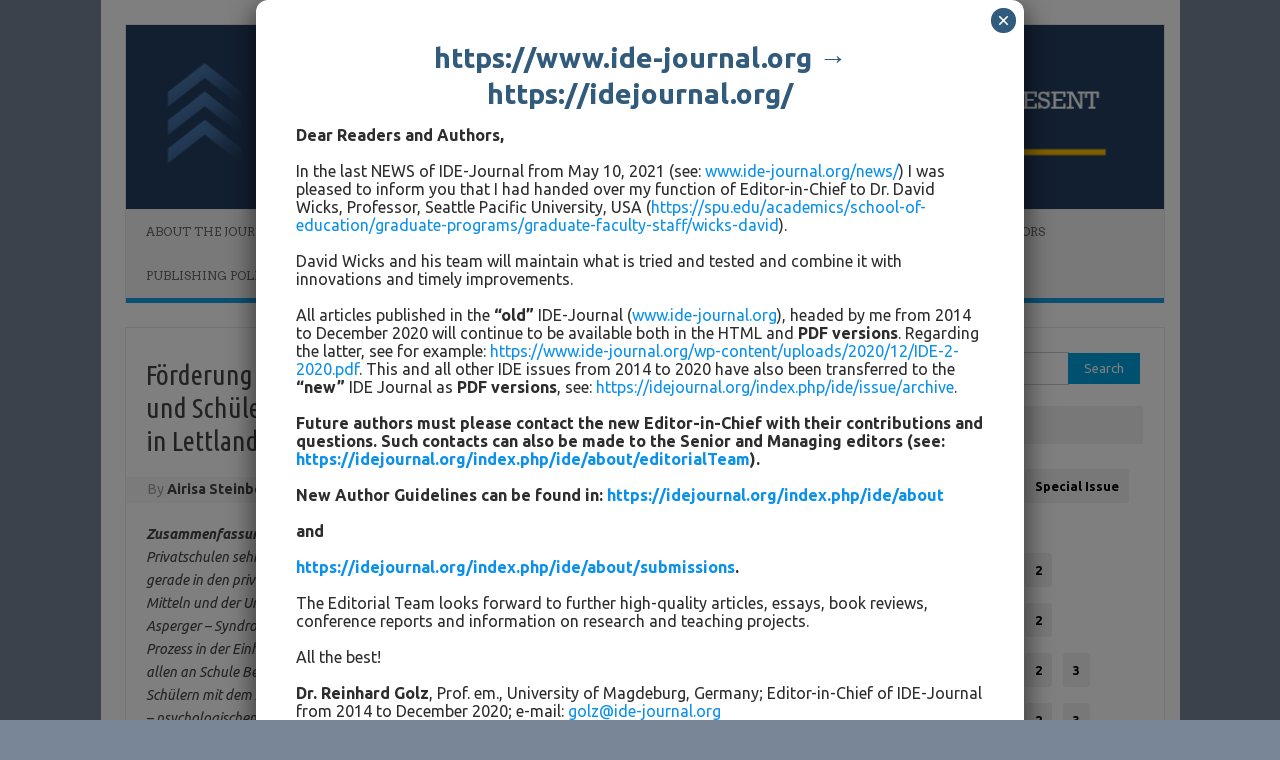

--- FILE ---
content_type: text/html; charset=UTF-8
request_url: https://www.ide-journal.org/article/2017-volume-4-number-1-forderung-der-personlichkeitsentwicklung-von-s%D1%81hulerinnen-und-schulern-mit-autismus-spektrum-storung-an-privatschulen-in-lettland/
body_size: 24069
content:
<!DOCTYPE html>
<!--[if IE 7]>
<html class="ie ie7" lang="en-US">
<![endif]-->
<!--[if IE 8]>
<html class="ie ie8" lang="en-US">
<![endif]-->
<!--[if !(IE 7) | !(IE 8)  ]><!-->
<html lang="en-US">
<!--<![endif]-->
<head>
<meta charset="UTF-8">
<meta name="viewport" content="width=device-width, initial-scale=1">
<link rel="profile" href="http://gmpg.org/xfn/11">
<link rel="pingback" href="https://www.ide-journal.org/xmlrpc.php" />
<!--[if lt IE 9]>
<script src="https://www.ide-journal.org/wp-content/themes/iconic-one/js/html5.js" type="text/javascript"></script>
<![endif]-->
<title>Förderung der Persönlichkeitsentwicklung von Sсhülerinnen und Schülern mit Autismus-Spektrum-Störung an Privatschulen in Lettland &#8211; IDE Journal</title>
<meta name='robots' content='max-image-preview:large' />
<link rel='dns-prefetch' href='//fonts.googleapis.com' />
<link rel="alternate" type="application/rss+xml" title="IDE Journal &raquo; Feed" href="https://www.ide-journal.org/feed/" />
<link rel="alternate" type="application/rss+xml" title="IDE Journal &raquo; Comments Feed" href="https://www.ide-journal.org/comments/feed/" />
<link rel="alternate" type="application/rss+xml" title="IDE Journal &raquo; Förderung der Persönlichkeitsentwicklung von Sсhülerinnen und Schülern mit Autismus-Spektrum-Störung an Privatschulen in Lettland Comments Feed" href="https://www.ide-journal.org/article/2017-volume-4-number-1-forderung-der-personlichkeitsentwicklung-von-s%d1%81hulerinnen-und-schulern-mit-autismus-spektrum-storung-an-privatschulen-in-lettland/feed/" />
<link rel="alternate" title="oEmbed (JSON)" type="application/json+oembed" href="https://www.ide-journal.org/wp-json/oembed/1.0/embed?url=https%3A%2F%2Fwww.ide-journal.org%2Farticle%2F2017-volume-4-number-1-forderung-der-personlichkeitsentwicklung-von-s%25d1%2581hulerinnen-und-schulern-mit-autismus-spektrum-storung-an-privatschulen-in-lettland%2F" />
<link rel="alternate" title="oEmbed (XML)" type="text/xml+oembed" href="https://www.ide-journal.org/wp-json/oembed/1.0/embed?url=https%3A%2F%2Fwww.ide-journal.org%2Farticle%2F2017-volume-4-number-1-forderung-der-personlichkeitsentwicklung-von-s%25d1%2581hulerinnen-und-schulern-mit-autismus-spektrum-storung-an-privatschulen-in-lettland%2F&#038;format=xml" />
<style id='wp-img-auto-sizes-contain-inline-css' type='text/css'>
img:is([sizes=auto i],[sizes^="auto," i]){contain-intrinsic-size:3000px 1500px}
/*# sourceURL=wp-img-auto-sizes-contain-inline-css */
</style>
<style id='wp-emoji-styles-inline-css' type='text/css'>

	img.wp-smiley, img.emoji {
		display: inline !important;
		border: none !important;
		box-shadow: none !important;
		height: 1em !important;
		width: 1em !important;
		margin: 0 0.07em !important;
		vertical-align: -0.1em !important;
		background: none !important;
		padding: 0 !important;
	}
/*# sourceURL=wp-emoji-styles-inline-css */
</style>
<style id='wp-block-library-inline-css' type='text/css'>
:root{--wp-block-synced-color:#7a00df;--wp-block-synced-color--rgb:122,0,223;--wp-bound-block-color:var(--wp-block-synced-color);--wp-editor-canvas-background:#ddd;--wp-admin-theme-color:#007cba;--wp-admin-theme-color--rgb:0,124,186;--wp-admin-theme-color-darker-10:#006ba1;--wp-admin-theme-color-darker-10--rgb:0,107,160.5;--wp-admin-theme-color-darker-20:#005a87;--wp-admin-theme-color-darker-20--rgb:0,90,135;--wp-admin-border-width-focus:2px}@media (min-resolution:192dpi){:root{--wp-admin-border-width-focus:1.5px}}.wp-element-button{cursor:pointer}:root .has-very-light-gray-background-color{background-color:#eee}:root .has-very-dark-gray-background-color{background-color:#313131}:root .has-very-light-gray-color{color:#eee}:root .has-very-dark-gray-color{color:#313131}:root .has-vivid-green-cyan-to-vivid-cyan-blue-gradient-background{background:linear-gradient(135deg,#00d084,#0693e3)}:root .has-purple-crush-gradient-background{background:linear-gradient(135deg,#34e2e4,#4721fb 50%,#ab1dfe)}:root .has-hazy-dawn-gradient-background{background:linear-gradient(135deg,#faaca8,#dad0ec)}:root .has-subdued-olive-gradient-background{background:linear-gradient(135deg,#fafae1,#67a671)}:root .has-atomic-cream-gradient-background{background:linear-gradient(135deg,#fdd79a,#004a59)}:root .has-nightshade-gradient-background{background:linear-gradient(135deg,#330968,#31cdcf)}:root .has-midnight-gradient-background{background:linear-gradient(135deg,#020381,#2874fc)}:root{--wp--preset--font-size--normal:16px;--wp--preset--font-size--huge:42px}.has-regular-font-size{font-size:1em}.has-larger-font-size{font-size:2.625em}.has-normal-font-size{font-size:var(--wp--preset--font-size--normal)}.has-huge-font-size{font-size:var(--wp--preset--font-size--huge)}.has-text-align-center{text-align:center}.has-text-align-left{text-align:left}.has-text-align-right{text-align:right}.has-fit-text{white-space:nowrap!important}#end-resizable-editor-section{display:none}.aligncenter{clear:both}.items-justified-left{justify-content:flex-start}.items-justified-center{justify-content:center}.items-justified-right{justify-content:flex-end}.items-justified-space-between{justify-content:space-between}.screen-reader-text{border:0;clip-path:inset(50%);height:1px;margin:-1px;overflow:hidden;padding:0;position:absolute;width:1px;word-wrap:normal!important}.screen-reader-text:focus{background-color:#ddd;clip-path:none;color:#444;display:block;font-size:1em;height:auto;left:5px;line-height:normal;padding:15px 23px 14px;text-decoration:none;top:5px;width:auto;z-index:100000}html :where(.has-border-color){border-style:solid}html :where([style*=border-top-color]){border-top-style:solid}html :where([style*=border-right-color]){border-right-style:solid}html :where([style*=border-bottom-color]){border-bottom-style:solid}html :where([style*=border-left-color]){border-left-style:solid}html :where([style*=border-width]){border-style:solid}html :where([style*=border-top-width]){border-top-style:solid}html :where([style*=border-right-width]){border-right-style:solid}html :where([style*=border-bottom-width]){border-bottom-style:solid}html :where([style*=border-left-width]){border-left-style:solid}html :where(img[class*=wp-image-]){height:auto;max-width:100%}:where(figure){margin:0 0 1em}html :where(.is-position-sticky){--wp-admin--admin-bar--position-offset:var(--wp-admin--admin-bar--height,0px)}@media screen and (max-width:600px){html :where(.is-position-sticky){--wp-admin--admin-bar--position-offset:0px}}

/*# sourceURL=wp-block-library-inline-css */
</style><style id='global-styles-inline-css' type='text/css'>
:root{--wp--preset--aspect-ratio--square: 1;--wp--preset--aspect-ratio--4-3: 4/3;--wp--preset--aspect-ratio--3-4: 3/4;--wp--preset--aspect-ratio--3-2: 3/2;--wp--preset--aspect-ratio--2-3: 2/3;--wp--preset--aspect-ratio--16-9: 16/9;--wp--preset--aspect-ratio--9-16: 9/16;--wp--preset--color--black: #000000;--wp--preset--color--cyan-bluish-gray: #abb8c3;--wp--preset--color--white: #ffffff;--wp--preset--color--pale-pink: #f78da7;--wp--preset--color--vivid-red: #cf2e2e;--wp--preset--color--luminous-vivid-orange: #ff6900;--wp--preset--color--luminous-vivid-amber: #fcb900;--wp--preset--color--light-green-cyan: #7bdcb5;--wp--preset--color--vivid-green-cyan: #00d084;--wp--preset--color--pale-cyan-blue: #8ed1fc;--wp--preset--color--vivid-cyan-blue: #0693e3;--wp--preset--color--vivid-purple: #9b51e0;--wp--preset--gradient--vivid-cyan-blue-to-vivid-purple: linear-gradient(135deg,rgb(6,147,227) 0%,rgb(155,81,224) 100%);--wp--preset--gradient--light-green-cyan-to-vivid-green-cyan: linear-gradient(135deg,rgb(122,220,180) 0%,rgb(0,208,130) 100%);--wp--preset--gradient--luminous-vivid-amber-to-luminous-vivid-orange: linear-gradient(135deg,rgb(252,185,0) 0%,rgb(255,105,0) 100%);--wp--preset--gradient--luminous-vivid-orange-to-vivid-red: linear-gradient(135deg,rgb(255,105,0) 0%,rgb(207,46,46) 100%);--wp--preset--gradient--very-light-gray-to-cyan-bluish-gray: linear-gradient(135deg,rgb(238,238,238) 0%,rgb(169,184,195) 100%);--wp--preset--gradient--cool-to-warm-spectrum: linear-gradient(135deg,rgb(74,234,220) 0%,rgb(151,120,209) 20%,rgb(207,42,186) 40%,rgb(238,44,130) 60%,rgb(251,105,98) 80%,rgb(254,248,76) 100%);--wp--preset--gradient--blush-light-purple: linear-gradient(135deg,rgb(255,206,236) 0%,rgb(152,150,240) 100%);--wp--preset--gradient--blush-bordeaux: linear-gradient(135deg,rgb(254,205,165) 0%,rgb(254,45,45) 50%,rgb(107,0,62) 100%);--wp--preset--gradient--luminous-dusk: linear-gradient(135deg,rgb(255,203,112) 0%,rgb(199,81,192) 50%,rgb(65,88,208) 100%);--wp--preset--gradient--pale-ocean: linear-gradient(135deg,rgb(255,245,203) 0%,rgb(182,227,212) 50%,rgb(51,167,181) 100%);--wp--preset--gradient--electric-grass: linear-gradient(135deg,rgb(202,248,128) 0%,rgb(113,206,126) 100%);--wp--preset--gradient--midnight: linear-gradient(135deg,rgb(2,3,129) 0%,rgb(40,116,252) 100%);--wp--preset--font-size--small: 13px;--wp--preset--font-size--medium: 20px;--wp--preset--font-size--large: 36px;--wp--preset--font-size--x-large: 42px;--wp--preset--spacing--20: 0.44rem;--wp--preset--spacing--30: 0.67rem;--wp--preset--spacing--40: 1rem;--wp--preset--spacing--50: 1.5rem;--wp--preset--spacing--60: 2.25rem;--wp--preset--spacing--70: 3.38rem;--wp--preset--spacing--80: 5.06rem;--wp--preset--shadow--natural: 6px 6px 9px rgba(0, 0, 0, 0.2);--wp--preset--shadow--deep: 12px 12px 50px rgba(0, 0, 0, 0.4);--wp--preset--shadow--sharp: 6px 6px 0px rgba(0, 0, 0, 0.2);--wp--preset--shadow--outlined: 6px 6px 0px -3px rgb(255, 255, 255), 6px 6px rgb(0, 0, 0);--wp--preset--shadow--crisp: 6px 6px 0px rgb(0, 0, 0);}:where(.is-layout-flex){gap: 0.5em;}:where(.is-layout-grid){gap: 0.5em;}body .is-layout-flex{display: flex;}.is-layout-flex{flex-wrap: wrap;align-items: center;}.is-layout-flex > :is(*, div){margin: 0;}body .is-layout-grid{display: grid;}.is-layout-grid > :is(*, div){margin: 0;}:where(.wp-block-columns.is-layout-flex){gap: 2em;}:where(.wp-block-columns.is-layout-grid){gap: 2em;}:where(.wp-block-post-template.is-layout-flex){gap: 1.25em;}:where(.wp-block-post-template.is-layout-grid){gap: 1.25em;}.has-black-color{color: var(--wp--preset--color--black) !important;}.has-cyan-bluish-gray-color{color: var(--wp--preset--color--cyan-bluish-gray) !important;}.has-white-color{color: var(--wp--preset--color--white) !important;}.has-pale-pink-color{color: var(--wp--preset--color--pale-pink) !important;}.has-vivid-red-color{color: var(--wp--preset--color--vivid-red) !important;}.has-luminous-vivid-orange-color{color: var(--wp--preset--color--luminous-vivid-orange) !important;}.has-luminous-vivid-amber-color{color: var(--wp--preset--color--luminous-vivid-amber) !important;}.has-light-green-cyan-color{color: var(--wp--preset--color--light-green-cyan) !important;}.has-vivid-green-cyan-color{color: var(--wp--preset--color--vivid-green-cyan) !important;}.has-pale-cyan-blue-color{color: var(--wp--preset--color--pale-cyan-blue) !important;}.has-vivid-cyan-blue-color{color: var(--wp--preset--color--vivid-cyan-blue) !important;}.has-vivid-purple-color{color: var(--wp--preset--color--vivid-purple) !important;}.has-black-background-color{background-color: var(--wp--preset--color--black) !important;}.has-cyan-bluish-gray-background-color{background-color: var(--wp--preset--color--cyan-bluish-gray) !important;}.has-white-background-color{background-color: var(--wp--preset--color--white) !important;}.has-pale-pink-background-color{background-color: var(--wp--preset--color--pale-pink) !important;}.has-vivid-red-background-color{background-color: var(--wp--preset--color--vivid-red) !important;}.has-luminous-vivid-orange-background-color{background-color: var(--wp--preset--color--luminous-vivid-orange) !important;}.has-luminous-vivid-amber-background-color{background-color: var(--wp--preset--color--luminous-vivid-amber) !important;}.has-light-green-cyan-background-color{background-color: var(--wp--preset--color--light-green-cyan) !important;}.has-vivid-green-cyan-background-color{background-color: var(--wp--preset--color--vivid-green-cyan) !important;}.has-pale-cyan-blue-background-color{background-color: var(--wp--preset--color--pale-cyan-blue) !important;}.has-vivid-cyan-blue-background-color{background-color: var(--wp--preset--color--vivid-cyan-blue) !important;}.has-vivid-purple-background-color{background-color: var(--wp--preset--color--vivid-purple) !important;}.has-black-border-color{border-color: var(--wp--preset--color--black) !important;}.has-cyan-bluish-gray-border-color{border-color: var(--wp--preset--color--cyan-bluish-gray) !important;}.has-white-border-color{border-color: var(--wp--preset--color--white) !important;}.has-pale-pink-border-color{border-color: var(--wp--preset--color--pale-pink) !important;}.has-vivid-red-border-color{border-color: var(--wp--preset--color--vivid-red) !important;}.has-luminous-vivid-orange-border-color{border-color: var(--wp--preset--color--luminous-vivid-orange) !important;}.has-luminous-vivid-amber-border-color{border-color: var(--wp--preset--color--luminous-vivid-amber) !important;}.has-light-green-cyan-border-color{border-color: var(--wp--preset--color--light-green-cyan) !important;}.has-vivid-green-cyan-border-color{border-color: var(--wp--preset--color--vivid-green-cyan) !important;}.has-pale-cyan-blue-border-color{border-color: var(--wp--preset--color--pale-cyan-blue) !important;}.has-vivid-cyan-blue-border-color{border-color: var(--wp--preset--color--vivid-cyan-blue) !important;}.has-vivid-purple-border-color{border-color: var(--wp--preset--color--vivid-purple) !important;}.has-vivid-cyan-blue-to-vivid-purple-gradient-background{background: var(--wp--preset--gradient--vivid-cyan-blue-to-vivid-purple) !important;}.has-light-green-cyan-to-vivid-green-cyan-gradient-background{background: var(--wp--preset--gradient--light-green-cyan-to-vivid-green-cyan) !important;}.has-luminous-vivid-amber-to-luminous-vivid-orange-gradient-background{background: var(--wp--preset--gradient--luminous-vivid-amber-to-luminous-vivid-orange) !important;}.has-luminous-vivid-orange-to-vivid-red-gradient-background{background: var(--wp--preset--gradient--luminous-vivid-orange-to-vivid-red) !important;}.has-very-light-gray-to-cyan-bluish-gray-gradient-background{background: var(--wp--preset--gradient--very-light-gray-to-cyan-bluish-gray) !important;}.has-cool-to-warm-spectrum-gradient-background{background: var(--wp--preset--gradient--cool-to-warm-spectrum) !important;}.has-blush-light-purple-gradient-background{background: var(--wp--preset--gradient--blush-light-purple) !important;}.has-blush-bordeaux-gradient-background{background: var(--wp--preset--gradient--blush-bordeaux) !important;}.has-luminous-dusk-gradient-background{background: var(--wp--preset--gradient--luminous-dusk) !important;}.has-pale-ocean-gradient-background{background: var(--wp--preset--gradient--pale-ocean) !important;}.has-electric-grass-gradient-background{background: var(--wp--preset--gradient--electric-grass) !important;}.has-midnight-gradient-background{background: var(--wp--preset--gradient--midnight) !important;}.has-small-font-size{font-size: var(--wp--preset--font-size--small) !important;}.has-medium-font-size{font-size: var(--wp--preset--font-size--medium) !important;}.has-large-font-size{font-size: var(--wp--preset--font-size--large) !important;}.has-x-large-font-size{font-size: var(--wp--preset--font-size--x-large) !important;}
/*# sourceURL=global-styles-inline-css */
</style>

<style id='classic-theme-styles-inline-css' type='text/css'>
/*! This file is auto-generated */
.wp-block-button__link{color:#fff;background-color:#32373c;border-radius:9999px;box-shadow:none;text-decoration:none;padding:calc(.667em + 2px) calc(1.333em + 2px);font-size:1.125em}.wp-block-file__button{background:#32373c;color:#fff;text-decoration:none}
/*# sourceURL=/wp-includes/css/classic-themes.min.css */
</style>
<link rel='stylesheet' id='wp-components-css' href='https://www.ide-journal.org/wp-includes/css/dist/components/style.min.css?ver=6.9' type='text/css' media='all' />
<link rel='stylesheet' id='wp-preferences-css' href='https://www.ide-journal.org/wp-includes/css/dist/preferences/style.min.css?ver=6.9' type='text/css' media='all' />
<link rel='stylesheet' id='wp-block-editor-css' href='https://www.ide-journal.org/wp-includes/css/dist/block-editor/style.min.css?ver=6.9' type='text/css' media='all' />
<link rel='stylesheet' id='popup-maker-block-library-style-css' href='https://www.ide-journal.org/wp-content/plugins/popup-maker/dist/packages/block-library-style.css?ver=dbea705cfafe089d65f1' type='text/css' media='all' />
<link rel='stylesheet' id='jquery-issuem-flexslider-css' href='https://www.ide-journal.org/wp-content/plugins/issuem/css/flexslider.css?ver=2.8.1' type='text/css' media='all' />
<link rel='stylesheet' id='themonic-fonts-css' href='https://fonts.googleapis.com/css?family=Ubuntu%3A400%2C700&#038;subset=latin%2Clatin-ext' type='text/css' media='all' />
<link rel='stylesheet' id='themonic-style-css' href='https://www.ide-journal.org/wp-content/themes/iconic-one/style.css?ver=1.7.8' type='text/css' media='all' />
<link rel='stylesheet' id='custom-style-css' href='https://www.ide-journal.org/wp-content/themes/iconic-one/custom.css?ver=6.9' type='text/css' media='all' />
<link rel='stylesheet' id='popup-maker-site-css' href='//www.ide-journal.org/wp-content/uploads/pum/pum-site-styles.css?generated=1756727763&#038;ver=1.21.5' type='text/css' media='all' />
<script type="text/javascript" src="https://www.ide-journal.org/wp-includes/js/jquery/jquery.min.js?ver=3.7.1" id="jquery-core-js"></script>
<script type="text/javascript" src="https://www.ide-journal.org/wp-includes/js/jquery/jquery-migrate.min.js?ver=3.4.1" id="jquery-migrate-js"></script>
<script type="text/javascript" src="https://www.ide-journal.org/wp-content/plugins/issuem/js/jquery.flexslider-min.js?ver=2.8.1" id="jquery-issuem-flexslider-js"></script>
<link rel="https://api.w.org/" href="https://www.ide-journal.org/wp-json/" /><link rel="alternate" title="JSON" type="application/json" href="https://www.ide-journal.org/wp-json/wp/v2/article/1638" /><link rel="EditURI" type="application/rsd+xml" title="RSD" href="https://www.ide-journal.org/xmlrpc.php?rsd" />
<meta name="generator" content="WordPress 6.9" />
<link rel="canonical" href="https://www.ide-journal.org/article/2017-volume-4-number-1-forderung-der-personlichkeitsentwicklung-von-s%d1%81hulerinnen-und-schulern-mit-autismus-spektrum-storung-an-privatschulen-in-lettland/" />
<link rel='shortlink' href='https://www.ide-journal.org/?p=1638' />
<style type="text/css" id="custom-background-css">
body.custom-background { background-color: #798697; }
</style>
			<style type="text/css" id="wp-custom-css">
			@media only screen and (max-width: 768px) {
.responsive-table {
overflow: hidden;
overflow-x: scroll;
display:block;
}
}		</style>
		</head>
<body class="wp-singular article-template-default single single-article postid-1638 single-format-standard custom-background wp-theme-iconic-one custom-font-enabled single-author">
<div id="page" class="site">
	<header id="masthead" class="site-header" role="banner">
					
		<div class="themonic-logo">
        <a href="https://www.ide-journal.org/" title="IDE Journal" rel="home"><img src="https://www.ide-journal.org/wp-content/uploads/2017/12/Logo-ohne-Herausgeber-e1513472600262.png" alt="IDE Journal"></a>
		</div>
		

		
		<nav id="site-navigation" class="themonic-nav" role="navigation">
			<a class="assistive-text" href="#main" title="Skip to content">Skip to content</a>
			<ul id="menu-top" class="nav-menu"><li id="menu-item-25" class="menu-item menu-item-type-post_type menu-item-object-page menu-item-home menu-item-25"><a href="https://www.ide-journal.org/">About the Journal</a></li>
<li id="menu-item-15" class="menu-item menu-item-type-post_type menu-item-object-page menu-item-15"><a href="https://www.ide-journal.org/journal/">Current Issue</a></li>
<li id="menu-item-55" class="menu-item menu-item-type-post_type menu-item-object-page current_page_parent menu-item-55"><a href="https://www.ide-journal.org/news/">News</a></li>
<li id="menu-item-16" class="menu-item menu-item-type-post_type menu-item-object-page menu-item-16"><a href="https://www.ide-journal.org/all-issues/">All Issues</a></li>
<li id="menu-item-36" class="menu-item menu-item-type-post_type menu-item-object-page menu-item-36"><a href="https://www.ide-journal.org/editorial-board/">Editorial Board</a></li>
<li id="menu-item-35" class="menu-item menu-item-type-post_type menu-item-object-page menu-item-35"><a href="https://www.ide-journal.org/instructions-to-contributors/">Instructions to Contributors</a></li>
<li id="menu-item-3833" class="menu-item menu-item-type-post_type menu-item-object-page menu-item-3833"><a href="https://www.ide-journal.org/publishing-policy/">Publishing policy</a></li>
<li id="menu-item-3174" class="menu-item menu-item-type-post_type menu-item-object-page menu-item-3174"><a href="https://www.ide-journal.org/impressum/">Impressum</a></li>
</ul>		</nav><!-- #site-navigation -->
		<div class="clear"></div>
	</header><!-- #masthead -->

	<div id="main" class="wrapper">	<div id="primary" class="site-content">
		<div id="content" role="main">

			
				
	<article id="post-1638" class="post-1638 article type-article status-publish format-standard hentry issuem_issue-2017-volume-4-number-1">
				<header class="entry-header">
						<h1 class="entry-title">Förderung der Persönlichkeitsentwicklung von Sсhülerinnen und Schülern mit Autismus-Spektrum-Störung an Privatschulen in Lettland</h1>
									
		<div class="below-title-meta">
		<div class="adt">
		By        <span class="vcard author">
			<span class="fn">Airisa Steinberga</span>
        </span>
        <span class="meta-sep">|</span> 
				
				<span class="date updated">February 26, 2017</span>
				 
        </div>
		<div class="adt-comment">
		<a class="link-comments" href="https://www.ide-journal.org/article/2017-volume-4-number-1-forderung-der-personlichkeitsentwicklung-von-s%d1%81hulerinnen-und-schulern-mit-autismus-spektrum-storung-an-privatschulen-in-lettland/#respond">0 Comment</a> 
        </div>       
		</div><!-- below title meta end -->
			
						
		</header><!-- .entry-header -->

							<div class="entry-content">
												<p><em><strong>Zusammenfassung</strong>: Nach der Wiederherstellung der Unabhängigkeit Lettlands war die Entwicklung von Privatschulen sehr kompliziert, doch heute kann man vom Einsatz innovativer pädagogischer Methoden gerade in den privaten Bildungseinrichtungen sprechen. Der vorliegende Beitrag ist den pädagogischen Mitteln und der Unterstützung der Entwicklung der Schülerpersönlichkeit, insbesondere der Kinder mit dem Asperger – Syndrom, gewidmet. Es werden die Umgebung als pädagogisches Mittel, der pädagogische Prozess in der Einheit von Lehre und Erziehung, die pädagogische Interaktion, die Zusammenarbeit von allen an Schule Beteiligten sowie die berufliche Kompetenz der Lehrenden in der Kommunikation mit Schülern mit dem Asperger–Syndrom analysiert.</em> <em>In Lettland gibt es noch keinen konsequenten pädagogisch – psychologischen Ansatz in der Arbeit mit Schülern mit Autismus-Spektrum-Störungen. Deshalb werden solche Kinder sowohl in spezielle Bildungseinrichtungen eingewiesen als auch in allgemeinbildende Einrichtungen. Die Autorin unterstützt die Idee, dass diese Kinder ihre Talente unter bestimmten Bedingung entwickeln können: wenn individuelle Betreuung, Unterricht in kleinen Gruppen, Motivation mit dem Kind und seinen Eltern zusammenzuarbeiten, gewährleistet werden. Außerdem sind allgemeine Fähigkeiten des Kindes zu entwickeln, die ihm die selbständige Integration in die Gesellschaft ermöglichen.</em> <em>Die Autorin diskutiert ihre eigene Erfahrung mit der Integration von Schülern mit einem Asperger – Syndrom im Rahmen des allgemeinbildenden Grundschulprogramms in der Privatschule.</em><br />
<em><strong>Schlüsselwörter</strong>: Bildung an Privatschulen, Entwicklung der Persönlichkeit, Asperger–Syndrom, pädagogische Mittel</em></p>
<p><em><strong>Summary </strong>(Fostering personality development for students with autism-spectrum-disorder in private schools in Latvia): After the restoration of Latvian independence the development of private schools was very complicated; however it is now possible to talk about the use of innovative pedagogical methods in private educational institutions in particular. The present contribution is dedicated to the pedagogical resources and support of student personality development, especially of children with Asperger syndrome. The analysis includes the environment as a pedagogical medium, the pedagogical process in the unity of teaching and education, the pedagogical interaction, the collaboration of everyone in the school context as well as the professional competence of teachers when communicationg with students with Asperger sydrome. </em><em>A consistent pedagogical-psychological approach for the work with autism-spectrum-disorders is not yet present in Latvia. Therefore these children are enrolled both in special educational institutions and mainstream institutions. The author supports the idea that these children can develop their talents under certain conditions: when individual attention, instruction in small groups, motivation to work with the child and ist parents are guaranteed. In addition the child’s general capabilities to anable him or her to integrate with socieity need to be developed. The author discussed her own experiences with the integration of students with Asperger syndrome in the context of the general elementary program in a private school.<br />
</em><em><strong>Keywords</strong>: education in private schools, personality development, Asperger syndrome, pedagogical resources </em></p>
<p><em><strong>Резюме</strong> (Айрисa Штейнбергa: Педагогические возможности расширения разнообразного развития школьников в частной школе): Во время восстановления независимости Латвии развитие частных школ было сложным процессом. Однако в настоящее время стало возможным говорить о реализации иновативных педагогических методов именно в частных учебных заведениях. В этом реферате рассмотрены педагогические способы и поддержка развития личности школьников в частных школах, особенно акцент ставится на работу с детьми с диагнозом синдром Аспергера. Анализируется среда как педагогическое средство, педагогический процесс как единая учебно-воспитательная деятельность, педагогическое общение и сотрудничество, понимание учителей профессиональной компетентности, взаимодействие педагогических способов и школьников с диагнозом синдром Аспергера. </em><em>С развитием медицины и науки о работе головного мозга, психологии и педагогики, меняется понимание о способностях учащихся и причинах их поведения. В Латвии до сих пор нет последовательного педагогически психологического подхода к детям с синдромом Аспергера, поэтому такие дети оказываются как в специальных, так и в общеобразовательных программах. Автор поддерживает идею о том, что эти дети могут развить свои специальные способности по крайней мере, на уровне таланта, но при определенных условиях – индивидуальный подход, обучение в малых группах, заинтересованность учителей сотрудничать с учеником и его родителем. А также развивать основные навыки, чтобы самостоятельно влиться в общество. </em><em>В реферате рассматривается опыт автора в частной школе, интеграция учащихся с синдромом Аспергера в основную общеобразовательную учебную программу.<br />
</em><em><strong>Ключевые слова: </strong>обучение в частных школах, развитие личности, синдром Аспеpгера, педагогические способы.</em></p>
<hr />
<p>Nach der Wiedererlangung der Unabhängigkeit Lettlands erlebt die Bildung an privaten Einrichtungen z.Z. die zweite Phase. Die erste Phase zeigte sich zu Beginn der erneuten Unabhängigkeit, als private Schulen nicht mehr verboten wurden. Heute sprechen wir von einem nächsten Schritt, da eine neue Art von Schulen entsteht, die für das traditionelle Bildungssystem nicht typisch ist. Das sind Schulen, die von Elternverbänden gegründet werden, in denen Lehrer, Schüler und Eltern in einem lebendigen Dreieck auf allen Stufen des Bildungsprozesses verbunden sind und zusammen arbeiten. Private Bildung in Lettland ist nicht mehr nur das Privileg von reichen Leuten, vielmehr ist es eine Möglichkeit für Eltern, die für ihr Kind den ihm geeignetsten Bildungsprozess wählen. Private Schulen sind in der Lage, aufgrund der geringeren Anzahl der Schülern in Bezug auf die gewählte Lehrmethode und den pädagogischen und philosophischen Ansatz flexibel zu sein. Obwohl sich aus politischen und wirtschaftlichen Gründen die privaten Schulen Lettlands in der Peripherie des Bildungssystems befinden, haben sie trotzdem ein großes Potenzial an neuen pädagogischen Ressourcen.</p>
<p>Beim Betrachten der Entwicklung der Privatschule Tornakalns auf der Basis des pädagogisch-psychologischen Experiments definieren wir zunächst das Ziel. Entsprechend dem Bildungsgesetz ist das Ziel der Privatschule die Entwicklung einer Persönlichkeit, die sich ihrer Fähigkeiten bewusst ist, sie anwendet und in der Lage ist, in ihrem Zuständigkeitsbereich frei zu wählen und für Entscheidungen verantwortlich zu sein. Zur Entwicklung einer solchen Persönlichkeit ist es wichtig, etwas über sich selbst, über die Natur, die Arbeit und die Gesellschaft zu lernen, d.h. das Wissen zu erwerben, welches verwendet werden kann, um eine bewusste Haltung gegenüber sich selbst, anderen, der Natur, der Arbeit und auch dem Staat gegenüber zu entwickeln. Dies sind Aufgaben der Schule geworden, und sie bilden die Inhalte der zu erwerbenden Kompetenzen (Špona<em>,</em> 2006, S.112).</p>
<p>Um dieses hochgesteckte Ziel zu erreichen und die Aufgaben zu lösen, braucht man erhebliche Ressourcen – nicht nur finanzielle, sondern auch personelle. Lehrer sind z.B. verpflichtet, bisher untypische pädagogische Lehrtätigkeiten durchzuführen, damit die heutige digitale Generation sie versteht. Es gibt keine Möglichkeit, nach einem bestimmten Modell zu arbeiten, man muß kreativ sein. Um eine solche Schule zu starten, haben wir bereits vorhandene Erfahrungen an anderen lettischen Privatschulen genutzt und einen Schulentwicklungsplan erstellt, der auf drei Grundprinzipien der Tätigkeit der Schule basiert (Špona, 2004, S. 139):</p>
<ol>
<li>Zusammenarbeit von Kindern, Lehrern, Eltern und des ganzen Personals der Schule, basierend auf gegenseitigem Respekt und gegenseitiger Unterstützung;</li>
<li>Reichtum an Inhalt und Formen der Tätigkeit, die den Schülern Chancen bieten, frei nach ihren Bedürfnissen und ihrem Entwicklungsstand zu agieren;</li>
<li>Ermöglichung individueller Leistungen als Basis für gezielte Förderung eines jeden Schülers; Lehre und Erziehung sind pädagogische Mittel, Ziel ist die Förderung und Unterstützung der Entwicklung.</li>
</ol>
<h1>Die Unterteilung des Schulentwicklungsplans in vier Stufen</h1>
<p>Die <em><strong>erste Stufe</strong></em> ist die fachorientierte Schulentwicklung, in deren Mittelpunkt der Erwerb des Inhaltes im kreativen Lernprozess organisiert wird, die Autonomie der pädagogischen Tätigkeit der Lehrer erreicht und Eigenverantwortung gestärkt wird. Die Erreichung des Ziels ist in den Programmen unterschiedlicher Fächer verankert.</p>
<p>Die <em><strong>zweite Stufe</strong></em> ist die Organisation des Unterrichts. Es geht hier um eine Steigerung der Effizienz der Methodik, sie wird dem Lernprozess der Schüler angepasst, es werden kurzfristige Ziele formuliert, Wege zu ihrem Erreichen und die nötigen Mittel werden präzisiert. In diesem Stadium werden das individuelle Verhalten und die Persönlichkeitseigenschaften der Schüler nicht mit ihrer persönlichen Entwicklung verbunden, sondern mit den bisherigen Erfahrungen des Lehrers und seiner Kompetenz, die einer unterschiedlichen pädagogischen Situation angepasst ist.</p>
<p>Die <em><strong>dritte Stufe</strong></em> betrifft das Lernen. Das bedeutet Verbesserung der Lernkompetenzen der Schüler, basierend auf vorherigen Entwicklungsergebnissen, Lehrer-Teambildung und gemeinsam entwickelte und verabschiedete mittelfristige Aktionen mit messbaren Zielen. Die Schule hat ein Verwaltungs- und Organisationssystem entwickelt, das die pädagogische Tätigkeit unterstützt. Die Schulorganisation und Schulstruktur selbst sorgen für die Verbesserung der Qualität.</p>
<p>Die <em><strong>vierte </strong>Stufe</em>: In ihrer Entwicklung ist die Privatschule Tornakalns z.Z. in einer Übergangsperiode zu einer Schule der Zusammenarbeit. In dieser Phase werden Grundlagen für die Zusammenarbeit gelegt, wobei das individuelle Verhalten, Persönlichkeitsmerkmale, Ergebnisse der Wechselwirkung der Entwicklung und individueller Bedürfnisse einzelner Schüler zum Bestandteil der pädagogischen Tätigkeit des Lehrers werden. Schule der Zusammenarbeit bedeutet, dass die Entwicklung der Fähigkeiten der Schüler, ihr Bewusstwerden darüber und die Anwendung der Fähigkeiten zum Grundprinzip der pädagogischen Tätigkeit wird. Die Zusammenarbeit wird nicht nur im Dreieck &#8220;Lehrer-Schüler-Eltern&#8221; gelebt, sie umfasst auch die Gesellschaft &#8211; Staat, Wirtschaft und Arbeitgeber. Die Schule realisiert eine langfristige umfassende operative Planung, funktioniert wie ein System, bildet ihre eigene Datenbank. Es wurde ein integriertes System des Qualitätsmanagements entwickelt.</p>
<p>Beweise dafür, dass sich die “Lernschule” im Übergang zur “Schule der Zusammenarbeit” befindet, sind konkrete Entwicklungsindikatoren. Einer dieser Indikatoren ist: gleiche Lernchancen für unterschiedliche Schüler. An der Privatschule Tornakalns wird inklusive Bildung verwirklicht, denn in einer Klasse lernen Schüler mit Asperger-Syndrom, ADHS und Schüler, deren Eltern für ihre Kinder eine kollaborative Lernumgebung wollen.</p>
<p>Ein Schuljahr lang haben wir Erfahrungen gesammelt, die weiterhelfen sollen, die Zusammenarbeit zu verbessern, nicht nur inhaltlich; es wird auch allen Schülern ermöglicht, ihre intellektuellen und kreativen Potentiale zu realisieren.</p>
<p>Um Informationen zu speichern und die Erfahrung in der Arbeit mit den Schülern, bei denen das Asperger-Syndrom diagnostiziert wurde, zu systematisieren, haben wir ein Lehrertagebuch geführt. Wir haben beschlossen, die Zusammenarbeit mit diesen Schülern zu protokollieren, denn erstens gibt es in unserer kleinen Schule zwei Schüler mit der Diagnose Asperger-Syndrom und ADHS in der selben Klasse (insgesamt sind in dieser Klasse sieben Schüler), zweitens werden in Lettland immer noch Kinder mit leichten Autismus-Spektrum-Störungen, welche auch das Asperger-Syndrom umfassen, in spezielle Bildungsprogramme eingewiesen. Als Ergebnis wird nicht nur das Potential des Kindes vernachlässigt, sondern auch eine harmonische Entwicklung der Persönlichkeit verhindert. Um in einer regulären Klasse mit einem Kind mit Asperger-Syndrom zu arbeiten, müssen die Lehrer die Diagnose kennen und etwas über die Symptome wissen sowie mit dem Kind zusammen arbeiten.</p>
<p>Inklusive Bildung ist eine gesellschaftliche Notwendigkeit geworden. Die “National Association of State Boards of Education” schrieb schon 1990: “Inklusive Bildung ist nicht nur ein Ort oder eine Methode oder ein Mechanismus für die Umsetzung, sondern eine Philosophie, die das gesamte Bildungssystem verändert” (National Association of State Boards of Education, 1990). Dennoch ist diese Idee im lettischen öffentlichen Bewusstsein noch nicht verwurzelt.</p>
<p>M. Rozenfelde betont, dass die inklusive Bildung ein Prozess ist, in dem die unterschiedlichen Bedürfnisse aller Schüler befriedigt werden, so dass die Teilnahme eines jeden Schülers am Lernprozess erhöht wird und Aussonderung verhindert wird (Rozenfelde, 2014, S. 106). Jedoch ist die lettische Gesellschaft einschließlich der Lehrer weder psychologisch noch praktisch auf die Umsetzung der inklusiven Bildung vorbereitet. Die Studie fand heraus, dass 25% der befragten Lehrer auf die Frage, was ihre Gefühle bei der Realisierung der inklusiven Bildung sind, antworteten, dass sie sich überlastet fühlten, 20% fühlten sich unterbewertet, 13% ungeschützt, und nur 15% fanden, dass alles in Ordnung sei. Manche Lehrer antworteten, dass sie sich unsicher, falsch verstanden, hilflos fühlten. Diese Antworten sind weder ermutigend noch optimistisch.</p>
<p>Öffentliche Organisationen sind eine der Möglichkeiten, dass Lehrer Informationen und Unterstützung bei der Umsetzung der inklusiven Bildung erhalten können. Aktiv in Lettland ist die &#8220;Lettische Autismus-Gesellschaft&#8221;, die Seminare undTagungen organisiert, Informationsmaterialien sowie methodische Literatur veröffentlicht über die Zusammenarbeit mit Menschen, die Autismus-Spektrum-Störungen haben. In der inklusiven Bildung gibt es eine Reihe von Zielgruppen, die dem Aussonderungsrisiko unterliegen. Dieses Risiko wird von Bedingungen verursacht, die mit Entwicklungsbesonderheiten, dem Gesundheitszustand und sozialen Bedingungen verbunden sind. Unser pädagogisches Experiment richtet sich an Schüler mit unterschiedlichen Entwicklungsbesonderheiten bezüglich ihrer Fähigkeiten.</p>
<p>Forschungsergebnisse über Störungen des autistischen Spektrums zeigen die Notwendigkeit einer angemessenen inklusiven Umgebung, des Verständnisses dieses Phänomens und besonderer pädagogischer Maßnahmen, die in verschiedenen pädagogischen Lernumgebungen eingesetzt werden können.</p>
<p>Während der Entwicklung zur “Schule der Zusammenarbeit” und bei der Analyse des Lehrertagebuches wurde festgestellt, dass sich die theoretisch beschriebenen Eigenschaften des Asperger-Syndroms auf verschiedene Manifestationen der Fähigkeiten und ihre Entwicklungsrichtungen auswirken und nach drei Kriterien eingeteilt werden können:</p>
<ol>
<li>Unterschiede der Wahrnehmung und der Aufmerksamkeitsmerkmale,</li>
<li>Unterschiede bei der Informationsverarbeitung und der</li>
<li>sozialen Kommunikation und Beziehungen (Baron–Cohen, 2008).</li>
</ol>
<p><strong>Zu 1: </strong>Unterschiede in der <em>Wahrnehmung</em> und der <em>Aufmerksamkeit</em> werden durch die folgenden Indikatoren charakterisiert: Unfähigkeit oder verminderte Fähigkeit, Gefühle zu verarbeiten und zu integrieren; die Fähigkeit, die Aufmerksamkeit zu kontrollieren, schnell das Wesentliche zu erkennen und zu identifizieren, um sich auf die wichtigen Informationen zu konzentrieren. In der Regel fokussieren diese Kinder auf kleinere, weniger bedeutende Details. Dieses Phänomen ist bei den Schülern mit Autismus-Spektrum-Störungen an der Privatschule Tornkalns besonders zu beobachten.</p>
<p>Der Anspruch an das Kind, Wahrnehmung und Zeiteinteilung sowie Verständnis von Zeiträumen schafft beim Kind Verwirrung und führt zu Angst, es kann auf Ereignisse oft erst nach einer zweiwöchigen Pause reagieren.</p>
<p><strong>Zu 2: </strong>Kinder mit Asperger-Syndrom haben in der Regel Schwierigkeiten, die gehörte <em>Information</em> in das vorhandene System des Wissens effektiv zu integrieren, das kann zur Zeitverzögerung der Antwort und einem Mangel an Information führen. Bei der pädagogischen Beobachtung (Lehrertagebuch) wurde dieser Indikator nicht festgestellt, weil es bei einer kleinen Anzahl von Schülern möglich ist, sofort festzustellen, ob Wissen und Verständnis erzeugt worden ist oder nicht.</p>
<p>Die Unterschiede in der <em>Informationsverarbeitung</em>, die Gedächtnis, Denken und Phantasieprozesse beeinflussen, werden durch die folgenden Indikatoren charakterisiert: verminderte Fähigkeit Informationen zu analysieren, zu organisieren und zu integrieren. Um die Bedeutung einer Information zu verstehen, werden bei Kindern mit Asperger-Syndrom in der Regel Details, mechanisch oder ständig wiederholte Antworten und Vorschriften besser verarbeitet als komplexe Informationsgebilde. Bei Schülern mit Autismus-Spektrum-Störungen in der Privatschule Tornkalns ist dieser Indikator nicht ausgeprägt, so dass man hier nicht pädagogisch tätig werden muss. Diese Kinder haben oft Schwierigkeiten, Informationen in der angegebenen Reihenfolge wiederherzustellen, Ursache-Wirkung-Beziehungen zu begreifen, zu antizipieren und sich auf zukünftige Ereignisse vorzubereiten. Im Lehrertagebuch wurde festgestellt, dass für diese Schüler eine bekannte Reihenfolge oft wiederholt werden muss, was andere Schüler ärgerlich macht. Um diesen Parameter zu ändern, ist es notwendig, alle Schüler einzubeziehen. Bisher ist das allerdings nicht gelungen.</p>
<p>Es fällt diesen Kindern schwer, die komplexen und sich verändernden Bedeutungen und Nuancen der <em>Sprache</em> zu verstehen, die Sprache wird buchstäblich verstanden und verwendet. Es gibt dazu einige Beobachtungen, aber dieser Parameter wurden nicht näher analysiert. Im Tagebuch des Lehrers gibt es einige Situationen, in denen solche Antworten fixiert sind, aber nicht als pädagogisches Problem aufgezeichnet werden.</p>
<p>Bei den Schülern unserer Schule beobachten wir nicht, dass diese ihre Gedanken, Bewegungen und Antworten nicht immer kontrollieren können, ihre Tätigkeiten, Gedanken oder Äußerungen nach der Stimulation wiederholen oder verlängern, ihr Verhalten getrieben, zwanghaft oder aufdringlich zu sein scheint.</p>
<p>Die Kinder mit Asperger-Syndrom haben oft Schwierigkeiten, sich an neue Informationen und neue Ereignisse anzupassen, das kann extreme Angst hervorrufen. Die schwierigsten Situationen entstanden, wenn Ausflüge oder andere nicht alltägliche Veranstaltungen in der Schule (Aufführungen, Präsentationen u.ä.) durchgeführt wurden. Die typischen Reaktionen waren lautes Schreien, Laufen aus dem Raum, sich verstecken. Es wurde keine Lösung gefunden, den Trend zu einer offenen Schule &#8211; Lernen außerhalb der Schule und öffentliche Veranstaltungen in der Schule &#8211; weiterhin zu verfolgen.</p>
<p><strong>Zu 3:</strong> Die dritte Gruppe der Fähigkeiten ist die der sozialen Kompetenzen, die die Kommunikation und den Aufbau von Beziehungen betrifft. Als Indikatoren werden genannt: die Schwierigkeit, die Kommunikation zu initiieren, um Hilfe oder Erklärungen und Präzisierungen zu bitten, denn es schafft Verwirrung, Frustration, Angst und unwirksame Aktionen. An der Privatschule Tornkalns wurde dieses Verhalten nicht beobachtet, weil alle Menschen miteinander vertraut sind. Schüler mit Autismus-Spektrum-Störungen wenden sich in der Regel an den Klassenlehrer, wenn sie Hilfe brauchen. Falls der Klassenlehrer nicht in der Schule ist, kann man in solchen Situationen Verwirrung beobachten.</p>
<p>Es fällt diesen Kindern oft schwer, die sozialen und kulturellen Bedingungen und die Ansichten anderer wahrzunehmen, was zu Verwirrungen, Missverständnissen, unerwarteten und ineffektiven Reaktionen führen kann. Im Lehrertagebuch wurden 13 Situationen beschrieben, in denen unanständige Gesten verwendet wurden oder ein unangemessenes Verhalten. Das Lachen der Mitschüler verstärkte das Verhalten der Kinder mit Asperger-Syndrom, denn sie können das Lachen nicht richtig interpretieren. Die Intervention besteht darin, dass man den Schülern erklärt, dass ihr Verhalten unhöflich ist. In diesen Fällen sind Bestrafen, Zürnen oder Wut nicht produktiv. Wichtig ist, dass sich in diesen Situationen die Aufmerksamkeit des Lehrers nicht nur auf Schüler mit Autismus-Spektrum-Störungen, sondern auch auf alle Schüler der Klasse konzentriert.</p>
<p>In der Regel sind Kinder mit Autismus-Spektrum-Störungen mehr auf Objekte als auf Menschen orientiert. Normalerweise haben sie ein begrenztes oder sehr beständiges Spektrum von Interessen, und sind geneigt, alles Neue abzulehnen.</p>
<p>Durch die Analyse des Lehrertagebuches aus der Sicht des Lehrerverhaltens und seiner Tätigkeit in der Klasse mit Schülern mit Autismus-Spektrum-Störungen hat sich herausgestellt, dass eine Interaktion unter drei Voraussetzungen möglich ist, den Schülern zu helfen, sich in einem einheitlichen Prozess von Lehre und Erziehung in die Klasse zu integrieren:</p>
<p><strong>Erstens</strong>: Entwicklung der Geduld als Persönlichkeitseigenschaft des Lehrers.</p>
<p><strong>Zweitens</strong>: Respekt für alle Schüler. Das ist nur dann möglich, wenn Lehrer ein Selbswertgefühl besitzen.</p>
<p>William James (1890) beschreibt Selbstwertgefühl wie folgt: Je höher das Niveau der Ansprüche ist, desto geringer ist das Selbstwertgefühl und je niedriger das Selbstwertniveau und je höher das Niveau der Ansprüche ist, desto größere Erfolge sind für Selbstachtung und Glücksgefühl notwendig. Im Lehrerberuf ist es schwierig, das Selbstwertgefühl stabil beizubehalten, da es für Lehrer professionell notwendig ist, hohe Ergebnisse zu erzielen, diese aber in der Regel nur durch eine langfristige pädagogische Tätigkeit erreicht werden, besonders, wenn es um die inklusive Bildung geht.</p>
<p><strong>Drittens</strong>: Zusammenarbeit mit allen Schülern der Klasse, ihren Eltern und KollegInnen. Während der Beobachtung, die ein Schuljahr umfasst, konnte festgestellt werden, dass der Lehrer in der Lage war, die Zusammenarbeit mit den Schülern mit Autismus-Spektrum-Störungen, ihren Eltern und KollegInnen zu realisieren, aber mit dem Rest der Klasse gelang die Zusammenarbeit nicht.</p>
<p>Auf der Grundlage des Tagebuchs des Lehrers und beim Vergleich der darin erwähnten pädagogischen Mittel mit den Empfehlungen in der Literatur wurde festgestellt, dass es vor der Zusammenarbeit notwendig ist, die Umgebung zu prüfen und sie für Schüler mit Autismus-Spektrum-Störungen auszurüsten. Notwendig ist ein strukturierter und überschaubarer Raum, visuell unterstützende Materialien,Vermeidung von entsprechenden sensorischen Reizen, die für andere Schüler und Erwachsene unbedeutend sein können, aber Menschen mit Autismus-Spektrum-Störungen stören können. An der Privatschule Tornakalns gibt es z.B. keine Schulglocke, es gibt aber einen Raum, wo Schüler mit Autismus-Spektrum-Störungen sich von anderen distanzieren können, oder z.B. in einem anderen Raum zu Mittag essen können, wenn der Geruch des Essens zu aufdringlich zu sein scheint.</p>
<h1>Fazit</h1>
<p>Im Kontakt mit den Schülern mit Autismus-Spektrum-Störungen ist jede Unterstützung von Eltern, KollegInnen und Öffentlichkeit hilfreich. Dafür wird auch eine Datenbank für die Arbeit mit den Schülern mit Autismus-Spektrum-Störungen gesammelt, die notwendig ist, Kenntnisse, Fähigkeiten und Einstellungen zu veröffentlichen und ein pädagogisches Modell zur Einbeziehung in das allgemeine Bildungssystem der Schüler mit Autismus-Spektrum-Störungen zu entwickeln. Das Wissen über das Verhalten der Schüler hilft bei gleichzeitiger Arbeit mit verschiedenen Schülern, weil es dem Lehrer ermöglicht, sich nicht nur auf einzelne Schüler zu konzentrieren, sondern seine Aufmerksamkeit allen Schülern zu widmen.</p>
<p>Unter Verwendung der bereits gesammelten Erfahrungen und aufbauend darauf ist geplant, ein pädagogisches Modell zu entwickeln, welches die Integration der Schüler mit Austismus-Spektrum-Störungen in jedes Programm der Allgemeinbildung in jeder Schule ermöglicht.</p>
<h1>Literatur</h1>
<ul>
<li>Baron–Cohen, S. (2008): <em>Autism and Asperger Syndrome. </em>Oxford: University Press.</li>
<li>James, W. (1890): <em>The Principles of Psychology. </em>New York: Holt, Rinehart &amp; Winston.</li>
<li><em>National Association of State Boards of Education </em>(1990): Washington, DC: Winning Ways.</li>
<li>Prensky, M. (2001): <em>Digital Games-Based Learning. </em>Columbus: McGraw-Hill.</li>
<li>Rozenfelde, M. (2014): The Inclusive Education Process Implementation Problems and Solutions to the Teachers’ Point of View. In: <em>Proceedings of the International Scientifical Conference </em>May 23-24, 2014, Volume III.</li>
<li>Špona, A. (2004): <em>Pētniecība pedagoģijā [Research in Pedagogy].</em> Rīga: Raka.</li>
<li>Špona, A. (2006): <em>Audzināšanas process teorijā un praksē [Der Erziehungsprozess in Theorie un Praxis]</em>. Rīga: Raka.</li>
</ul>
<h1>Über die Autorin</h1>
<p><strong>Prof. Dr. psych. Airisa Steinberga:</strong> Technische Universität Riga. Kontakt: <a href="mailto:airisa.steinberga@rtu.lv">airisa.steinberga@rtu.lv</a></p>
											</div><!-- .entry-content -->
		
	<footer class="entry-meta">
					<span>Category: </span>
								<span></span>
			
           						</footer><!-- .entry-meta -->
	</article><!-- #post -->
				<nav class="nav-single">
					<div class="assistive-text">Post navigation</div>
					<span class="nav-previous"><a href="https://www.ide-journal.org/article/2017-volume-4-number-1-%d1%80%d0%b0%d0%b7%d0%b2%d0%b8%d1%82%d0%b8%d0%b5-%d0%be%d0%b4%d0%b0%d1%80%d0%b5%d0%bd%d0%bd%d0%be%d1%81%d1%82%d0%b8-%d1%81%d1%82%d0%b0%d1%80%d1%88%d0%b5%d0%ba%d0%bb%d0%b0%d1%81/" rel="prev"><span class="meta-nav">&larr;</span> Развитие одаренности старшеклассников в условиях профильного филологического обучения</a></span>
					<span class="nav-next"><a href="https://www.ide-journal.org/article/2017-volume-4-number-1-%d1%80%d0%be%d0%bb%d1%8c-%d0%b8%d0%bd%d0%ba%d0%bb%d1%8e%d0%b7%d0%b8%d0%b2%d0%bd%d0%be%d0%b3%d0%be-%d0%bf%d1%80%d0%be%d0%bf%d0%b5%d0%b4%d0%b5%d0%b2%d1%82%d0%b8%d1%87%d0%b5%d1%81/" rel="next">Роль инклюзивного пропедевтического центра в предупреждении социального иждивенчества детей с ограниченными возможностями здоровья <span class="meta-nav">&rarr;</span></a></span>
				</nav><!-- .nav-single -->

				
<div id="comments" class="comments-area">

	
	
	
</div><!-- #comments .comments-area -->
			
		</div><!-- #content -->
	</div><!-- #primary -->


			<div id="secondary" class="widget-area" role="complementary">
			<aside id="search-2" class="widget widget_search"><form role="search" method="get" id="searchform" class="searchform" action="https://www.ide-journal.org/">
				<div>
					<label class="screen-reader-text" for="s">Search for:</label>
					<input type="text" value="" name="s" id="s" />
					<input type="submit" id="searchsubmit" value="Search" />
				</div>
			</form></aside><aside id="custom_html-2" class="widget_text widget widget_custom_html"><p class="widget-title">Issues</p><div class="textwidget custom-html-widget"><style>
		#issue-list-widget a {
			display: inline-block;
			background-color: #F2F2F2;
			color: black;
			padding: 7px 10px;
			text-decoration: none;
			font-weight: bold;
			border-radius: 3px;
			border: 0px solid black;
			margin-left: 8px;
		
		}
		#issue-list-widget p {
			margin-bottom: 0;
		}

	</style>
<div id="issue-list-widget">
<p><strong>2020, Vol. 7</strong>: Number <a href="/journal/?issue=2020-volume-7-number-1"> 1</a> <a href="/journal/?issue=2020-volume-7-special-issue"> Special Issue</a> <a href="/journal/?issue=2020-volume-7-number-2"> 2</a></p>
<p><strong>2019, Vol. 6</strong>: Number <a href="/journal/?issue=2019-volume-6-number-1"> 1</a> <a href="/journal/?issue=2019-volume-6-number-2"> 2</a></p>
<p><strong>2018, Vol. 5</strong>: Number <a href="/journal/?issue=2018-volume-5-number-1"> 1</a> <a href="/journal/?issue=2018-volume-5-number-2"> 2</a></p>
<p><strong>2017, Vol. 4</strong>: Number <a href="/journal/?issue=2017-volume-4-number-1">1</a> <a href="/journal/?issue=2017-volume-4-number-2">2</a> <a href="/journal/?issue=2017-volume-4-number-3">3</a></p>
<p><strong>2016, Vol. 3</strong>: Number <a href="/journal/?issue=2016-volume-3-number-1">1</a> <a href="/journal/?issue=2016-volume-3-number-2">2</a> <a href="/journal/?issue=2016-volume-3-number-3">3</a></p>
<p><strong>2015, Vol. 2</strong>: Number <a href="/journal/?issue=2015-volume-2-number-1">1</a> <a href="/journal/?issue=2015-volume-2-number-2">2</a> <a href="/journal/?issue=2015-volume-2-number-3"> 3</a></p>
<p><strong>2014, Vol. 1</strong>: Number <a href="/journal/?issue=2014-volume-1-number-1">1</a> <a href="/journal/?issue=2014-volume-1-number-2">2</a> <a href="/journal/?issue=2014-volume-1-number-3">3</a></p>
<p><a href="/all-issues/">Overview</a></p>
</div></div></aside><aside id="media_image-2" class="widget widget_media_image"><a href="https://spu.edu/academics/school-of-education/graduate-programs/doctoral-programs?utm_source=IDE%20online%20journal&#038;utm_medium=display&#038;utm_campaign=IDE%20display%20ad" target="_blank"><img width="430" height="143" src="https://www.ide-journal.org/wp-content/uploads/2020/04/IDE-ad-SPUSOE-V.04.01.20.png" class="image wp-image-3838  attachment-full size-full" alt="" style="max-width: 100%; height: auto;" decoding="async" loading="lazy" srcset="https://www.ide-journal.org/wp-content/uploads/2020/04/IDE-ad-SPUSOE-V.04.01.20.png 430w, https://www.ide-journal.org/wp-content/uploads/2020/04/IDE-ad-SPUSOE-V.04.01.20-300x100.png 300w" sizes="auto, (max-width: 430px) 100vw, 430px" /></a></aside><aside id="issuem_active_issue-2" class="widget issuem_active_issue"><p class="widget-title">Active Issue</p><div class="issuem_active_list_widget"><p class="issuem_widget_issue_name"><a href="https://www.ide-journal.org/journal/?issue=2017-volume-4-number-1">2017, Volume 4, Number 1</a></p><p class="issuem_widget_issue_cover_image"><a href="https://www.ide-journal.org/journal/?issue=2017-volume-4-number-1"><img width="200" height="283" src="https://www.ide-journal.org/wp-content/uploads/2017/02/COVER-IDE_Special-Issue_2017_1-200x283.png" class="attachment-issuem-cover-image size-issuem-cover-image" alt="" decoding="async" loading="lazy" srcset="https://www.ide-journal.org/wp-content/uploads/2017/02/COVER-IDE_Special-Issue_2017_1-200x283.png 200w, https://www.ide-journal.org/wp-content/uploads/2017/02/COVER-IDE_Special-Issue_2017_1-212x300.png 212w, https://www.ide-journal.org/wp-content/uploads/2017/02/COVER-IDE_Special-Issue_2017_1-768x1086.png 768w, https://www.ide-journal.org/wp-content/uploads/2017/02/COVER-IDE_Special-Issue_2017_1-724x1024.png 724w, https://www.ide-journal.org/wp-content/uploads/2017/02/COVER-IDE_Special-Issue_2017_1-660x934.png 660w, https://www.ide-journal.org/wp-content/uploads/2017/02/COVER-IDE_Special-Issue_2017_1.png 1240w" sizes="auto, (max-width: 200px) 100vw, 200px" /></a></p><p><a class="issuem_widget_issue_pdf_link" target="_blank" href="https://www.ide-journal.org/wp-content/uploads/2017/02/IDE-2017-1-full.pdf">Download PDF</a></p></div></aside><aside id="issuem_article_list-4" class="widget issuem_article_list"><div class="issuem_article_list_widget"><div class="article_list">

<p><strong>Olga Graumann, Evgeniy V. Ivanov:</strong> <a class="issuem_widget_link" href="https://www.ide-journal.org/article/2017-volume-4-number-1-diversity-and-democracy-the-search-for-identity-in-challenging-times-results-and-impulses-from-a-conference-special-issue-editors-introduction-part-ii/">Diversity and Democracy – The Search for Identity in Challenging Times: Results and Impulses from a Conference (Special Issue Editors’ Introduction, Part II)</a></p>
</div><div class="article_list">

<p><strong>Robert Schneider:</strong> <a class="issuem_widget_link" href="https://www.ide-journal.org/article/2017-volume-4-number-1-resonanz-als-bedingung-der-moglichkeit-von-inklusiver-padagogik-padagogisch-anthropologische-reflexionen-zum-menschenbild-demokratischer-erziehung/">Resonanz als Bedingung der Möglichkeit von (inklusiver) Pädagogik: Pädagogisch-anthropologische Reflexionen zum Menschenbild demokratischer Erziehung</a></p>
</div><div class="article_list">

<p><strong>Beatrix Wildt & Johannes Wildt:</strong> <a class="issuem_widget_link" href="https://www.ide-journal.org/article/2017-volume-4-number-1-gabentausch-als-paradigma-fur-bildungsprozesse/">Gabentausch als Paradigma für Bildungsprozesse?</a></p>
</div><div class="article_list">

<p><strong>Malte Ebner von Eschenbach:</strong> <a class="issuem_widget_link" href="https://www.ide-journal.org/article/2017-volume-4-number-1-impulse-zum-umgang-mit-kontingenz-in-der-politischen-bildung/">Impulse zum Umgang mit Kontingenz in der Politischen Bildung</a></p>
</div><div class="article_list">

<p><strong>Irina Diel:</strong> <a class="issuem_widget_link" href="https://www.ide-journal.org/article/2017-volume-4-number-1-warum-vielfalt-eine-enorme-herausforderung-darstellt/">Warum Vielfalt eine enorme Herausforderung darstellt</a></p>
</div><div class="article_list">

<p><strong>Валентина Васильевна Стадник:</strong> <a class="issuem_widget_link" href="https://www.ide-journal.org/article/2017-volume-4-number-1-%d0%bc%d0%b5%d0%bd%d0%b5%d0%b4%d0%b6%d0%bc%d0%b5%d0%bd%d1%82-%d0%bc%d0%bd%d0%be%d0%b3%d0%be%d0%be%d0%b1%d1%80%d0%b0%d0%b7%d0%b8%d1%8f-%d0%b2-%d1%80%d0%b5%d0%b0%d0%bb%d0%b8%d0%b7/">«Менеджмент многообразия» в реализации стратегии инновационного развития организаций</a></p>
</div><div class="article_list">

<p><strong>Ilze Mikelsone, Jana Grava & Linda Pavitola:</strong> <a class="issuem_widget_link" href="https://www.ide-journal.org/article/2017-volume-4-number-1-diversification-of-teachers-activity-for-holistic-development-of-children-in-pre-school-education-practice/">Diversification of teacher’s activity for holistic development of children in pre-school education practice</a></p>
</div><div class="article_list">

<p><strong>Anna Liduma:</strong> <a class="issuem_widget_link" href="https://www.ide-journal.org/article/2017-volume-4-number-1-collaboration-in-the-kindergarten-as-a-pedagogical-means-for-developing-positive-attitudes/">Collaboration in the Kindergarten as a Pedagogical Means for Developing Positive Attitudes</a></p>
</div><div class="article_list">

<p><strong>Марина Викторовна Александрова & Наталья Викторовна Александрова:</strong> <a class="issuem_widget_link" href="https://www.ide-journal.org/article/2017-volume-4-number-1-%d0%bf%d1%81%d0%b8%d1%85%d0%be%d0%bb%d0%be%d0%b3%d0%b8%d1%87%d0%b5%d1%81%d0%ba%d0%be%d0%b5-%d0%b7%d0%b4%d0%be%d1%80%d0%be%d0%b2%d1%8c%d0%b5-%d0%b4%d0%b5%d1%82%d0%b5%d0%b9-%d0%b4/">Психологическое здоровье детей дошкольного возраста в условиях многообразия</a></p>
</div><div class="article_list">

<p><strong>Екатерина Валерьевна Егорова:</strong> <a class="issuem_widget_link" href="https://www.ide-journal.org/article/2017-volume-4-number-1-%d0%b8%d0%b4%d0%b8%d0%b2%d0%b8%d0%b4%d1%83%d0%b0%d0%bb%d0%b8%d0%b7%d0%b0%d1%86%d0%b8%d1%8f-%d0%b2-%d1%80%d0%be%d1%81%d1%81%d0%b8%d0%b9%d1%81%d0%ba%d0%b8%d1%85-%d1%88%d0%ba%d0%be/">Идивидуализация в российских школах как способ поддержания гражданской идентичности ребёнка</a></p>
</div><div class="article_list">

<p><strong>Olga Graumann:</strong> <a class="issuem_widget_link" href="https://www.ide-journal.org/article/2017-volume-4-number-1-aufwachsen-in-unubersichtlichen-zeiten-die-bedeutung-von-padagogen-als-berater-und-lebensbegleiter-von-jugendlichen/">Aufwachsen in unübersichtlichen Zeiten: Die Bedeutung von Pädagogen als Berater und Lebensbegleiter von Jugendlichen</a></p>
</div><div class="article_list">

<p><strong>Julia Koinova-Zöllner:</strong> <a class="issuem_widget_link" href="https://www.ide-journal.org/article/2017-volume-4-number-1-individualitat-und-kooperation-chancen-und-herausforderungen-gegenseitiger-ansatze/">Individualität und Kooperation: Chancen und Herausforderungen gegenseitiger Ansätze</a></p>
</div><div class="article_list">

<p><strong>John B. Bond:</strong> <a class="issuem_widget_link" href="https://www.ide-journal.org/article/2017-volume-4-number-1-how-school-leaders-can-use-formative-assessment-strategies-to-enhance-school-climate/">How School Leaders Can Use Formative Assessment Strategies to Enhance School Climate</a></p>
</div><div class="article_list">

<p><strong>Ирина Александровна Донина:</strong> <a class="issuem_widget_link" href="https://www.ide-journal.org/article/2017-volume-4-number-1-%d0%b2%d0%bd%d1%83%d1%82%d1%80%d0%b5%d0%bd%d0%bd%d0%b8%d0%b9-%d0%bc%d0%b0%d1%80%d0%ba%d0%b5%d1%82%d0%b8%d0%bd%d0%b3-%d0%ba%d0%b0%d0%ba-%d1%84%d0%b0%d0%ba%d1%82%d0%be%d1%80/">Внутренний маркетинг как фактор профессионального развития педагогического персонала школы</a></p>
</div><div class="article_list">

<p><strong>Katjuscha von Werthern:</strong> <a class="issuem_widget_link" href="https://www.ide-journal.org/article/2017-volume-4-number-1-eltern-schule-aushandlung-chancen-und-grenzen-demokratischer-schulentwicklung-im-kontext-von-vielfalt/">Eltern, Schule, Aushandlung: Chancen und Grenzen demokratischer Schulentwicklung im Kontext von Vielfalt</a></p>
</div><div class="article_list">

<p><strong>Петр А. Петряков:</strong> <a class="issuem_widget_link" href="https://www.ide-journal.org/article/2017-volume-4-number-1-%d1%81%d1%82%d1%80%d0%b0%d1%82%d0%b5%d0%b3%d0%b8%d1%8f-%d1%84%d0%be%d1%80%d0%bc%d0%b8%d1%80%d0%be%d0%b2%d0%b0%d0%bd%d0%b8%d1%8f-%d0%b8%d0%bd%d0%ba%d0%bb%d1%8e%d0%b7%d0%b8%d0%b2/">Стратегия формирования инклюзивной среды в современном вузе</a></p>
</div><div class="article_list">

<p><strong>Ausma Spona:</strong> <a class="issuem_widget_link" href="https://www.ide-journal.org/article/2017-volume-4-number-1-forschungsmethodologie-zum-wesen-und-inhalt-der-beruflichen-identitat-der-hochschullehrkrafte/">Forschungsmethodologie zum Wesen und Inhalt der beruflichen Identität der Hochschullehrkräfte</a></p>
</div><div class="article_list">

<p><strong>Валентин В. Валетов, Николай А. Лебедев, Ирина В. Журлова & Татьяна В. Палиева:</strong> <a class="issuem_widget_link" href="https://www.ide-journal.org/article/2017-volume-4-number-1-%d0%be%d1%80%d0%b3%d0%b0%d0%bd%d0%b8%d0%b7%d0%b0%d1%86%d0%b8%d0%be%d0%bd%d0%bd%d0%b0%d1%8f-%d0%bc%d0%be%d0%b4%d0%b5%d0%bb%d1%8c-%d1%81%d0%be%d1%86%d0%b8%d0%b0%d0%bb%d0%b8%d0%b7/">Организационная модель социализации различных гетерогенных групп в условиях инклюзивной среды университета</a></p>
</div><div class="article_list">

<p><strong>Татьяна Владимировна Волкодав:</strong> <a class="issuem_widget_link" href="https://www.ide-journal.org/article/2017-volume-4-number-1-%d1%84%d0%be%d1%80%d0%bc%d0%b8%d1%80%d0%be%d0%b2%d0%b0%d0%bd%d0%b8%d0%b5-%d0%be%d0%bf%d1%8b%d1%82%d0%b0-%d1%82%d0%b2%d0%be%d1%80%d1%87%d0%b5%d1%81%d0%ba%d0%be%d0%b9-%d0%b4%d0%b5/">Формирование опыта творческой деятельности студентов в образовательной среде</a></p>
</div><div class="article_list">

<p><strong>Māra Vidnere:</strong> <a class="issuem_widget_link" href="https://www.ide-journal.org/article/2017-volume-4-number-1-analyse-der-akademischen-orientierungen-von-studierenden-ein-binationaler-vergleich/">Analyse der akademischen Orientierungen von Studierenden: Ein binationaler Vergleich</a></p>
</div><div class="article_list">

<p><strong>Татьяна Валентиновна Башкирева:</strong> <a class="issuem_widget_link" href="https://www.ide-journal.org/article/2017-volume-4-number-1-%d0%b0%d1%81%d0%bf%d0%b5%d0%ba%d1%82%d1%8b-%d0%bf%d0%be%d0%b4%d0%b3%d0%be%d1%82%d0%be%d0%b2%d0%ba%d0%b8-%d0%bf%d0%b5%d0%b4%d0%b0%d0%b3%d0%be%d0%b3%d0%be%d0%b2-%d0%b8-%d0%bc/">Аспекты подготовки педагогов и менеджеров для сопровождения социального здоровья одаренных учащихся в гетерогенных группах</a></p>
</div><div class="article_list">

<p><strong>Margret Winzer & Kas Mazurek:</strong> <a class="issuem_widget_link" href="https://www.ide-journal.org/article/2017-volume-4-number-1-diversity-difference-and-disability-conceptual-contradictions-and-present-practice-in-inclusive-schooling-for-students-with-disabilities/">Diversity, Difference, and Disability: Conceptual Contradictions and Present Practice in Inclusive Schooling for Students with Disabilities</a></p>
</div><div class="article_list">

<p><strong>Наталья Н. Малярчук, Галина М. Криницына & Людмила П. Пащенко:</strong> <a class="issuem_widget_link" href="https://www.ide-journal.org/article/2017-volume-4-number-1-%d1%80%d0%be%d0%bb%d1%8c-%d0%b8%d0%bd%d0%ba%d0%bb%d1%8e%d0%b7%d0%b8%d0%b2%d0%bd%d0%be%d0%b3%d0%be-%d0%bf%d1%80%d0%be%d0%bf%d0%b5%d0%b4%d0%b5%d0%b2%d1%82%d0%b8%d1%87%d0%b5%d1%81/">Роль инклюзивного пропедевтического центра в предупреждении социального иждивенчества детей с ограниченными возможностями здоровья</a></p>
</div><div class="article_list">

<div id="current_article"><p><strong>Airisa Steinberga:</strong> <a class="issuem_widget_link" href="https://www.ide-journal.org/article/2017-volume-4-number-1-forderung-der-personlichkeitsentwicklung-von-s%d1%81hulerinnen-und-schulern-mit-autismus-spektrum-storung-an-privatschulen-in-lettland/">Förderung der Persönlichkeitsentwicklung von Sсhülerinnen und Schülern mit Autismus-Spektrum-Störung an Privatschulen in Lettland</a></p>
</div></div><div class="article_list">

<p><strong>Zhanna Bruk & Galina Kuchterina:</strong> <a class="issuem_widget_link" href="https://www.ide-journal.org/article/2017-volume-4-number-1-psychologische-belastbarkeit-von-jugendli%d1%81hen-in-einer-sich-verandernden-welt/">Psychologische Belastbarkeit von Jugendliсhen in einer sich verändernden Welt</a></p>
</div><div class="article_list">

<p><strong>Неля В. Подлевская:</strong> <a class="issuem_widget_link" href="https://www.ide-journal.org/article/2017-volume-4-number-1-%d1%80%d0%b0%d0%b7%d0%b2%d0%b8%d1%82%d0%b8%d0%b5-%d0%be%d0%b4%d0%b0%d1%80%d0%b5%d0%bd%d0%bd%d0%be%d1%81%d1%82%d0%b8-%d1%81%d1%82%d0%b0%d1%80%d1%88%d0%b5%d0%ba%d0%bb%d0%b0%d1%81/">Развитие одаренности старшеклассников в условиях профильного филологического обучения</a></p>
</div></div></aside>		</div><!-- #secondary -->
		</div><!-- #main .wrapper -->
	<footer id="colophon" role="contentinfo">
		<div class="site-info">
		<div class="footercopy">Copyright 2021</div>
		<div class="footercredit">ISSN 2198-5944</div>
		<div class="clear"></div>
		</div><!-- .site-info -->
		</footer><!-- #colophon -->
		<div class="site-wordpress">
				<a href="http://themonic.com/iconic-one/">Iconic One</a> Theme | Powered by <a href="http://wordpress.org">Wordpress</a>
				</div><!-- .site-info -->
				<div class="clear"></div>
</div><!-- #page -->

<script type="speculationrules">
{"prefetch":[{"source":"document","where":{"and":[{"href_matches":"/*"},{"not":{"href_matches":["/wp-*.php","/wp-admin/*","/wp-content/uploads/*","/wp-content/*","/wp-content/plugins/*","/wp-content/themes/iconic-one/*","/*\\?(.+)"]}},{"not":{"selector_matches":"a[rel~=\"nofollow\"]"}},{"not":{"selector_matches":".no-prefetch, .no-prefetch a"}}]},"eagerness":"conservative"}]}
</script>
<div 
	id="pum-4268" 
	role="dialog" 
	aria-modal="false"
	aria-labelledby="pum_popup_title_4268"
	class="pum pum-overlay pum-theme-4192 pum-theme-enterprise-blue popmake-overlay auto_open click_open" 
	data-popmake="{&quot;id&quot;:4268,&quot;slug&quot;:&quot;new-domain&quot;,&quot;theme_id&quot;:4192,&quot;cookies&quot;:[],&quot;triggers&quot;:[{&quot;type&quot;:&quot;auto_open&quot;,&quot;settings&quot;:{&quot;cookie_name&quot;:&quot;&quot;,&quot;delay&quot;:&quot;1000&quot;}},{&quot;type&quot;:&quot;click_open&quot;,&quot;settings&quot;:{&quot;extra_selectors&quot;:&quot;&quot;,&quot;cookie_name&quot;:null}}],&quot;mobile_disabled&quot;:null,&quot;tablet_disabled&quot;:null,&quot;meta&quot;:{&quot;display&quot;:{&quot;stackable&quot;:false,&quot;overlay_disabled&quot;:false,&quot;scrollable_content&quot;:false,&quot;disable_reposition&quot;:false,&quot;size&quot;:&quot;medium&quot;,&quot;responsive_min_width&quot;:&quot;0%&quot;,&quot;responsive_min_width_unit&quot;:false,&quot;responsive_max_width&quot;:&quot;100%&quot;,&quot;responsive_max_width_unit&quot;:false,&quot;custom_width&quot;:&quot;640px&quot;,&quot;custom_width_unit&quot;:false,&quot;custom_height&quot;:&quot;380px&quot;,&quot;custom_height_unit&quot;:false,&quot;custom_height_auto&quot;:false,&quot;location&quot;:&quot;center&quot;,&quot;position_from_trigger&quot;:false,&quot;position_top&quot;:&quot;100&quot;,&quot;position_left&quot;:&quot;0&quot;,&quot;position_bottom&quot;:&quot;0&quot;,&quot;position_right&quot;:&quot;0&quot;,&quot;position_fixed&quot;:false,&quot;animation_type&quot;:&quot;fade&quot;,&quot;animation_speed&quot;:&quot;350&quot;,&quot;animation_origin&quot;:&quot;center top&quot;,&quot;overlay_zindex&quot;:false,&quot;zindex&quot;:&quot;1999999999&quot;},&quot;close&quot;:{&quot;text&quot;:&quot;&quot;,&quot;button_delay&quot;:&quot;0&quot;,&quot;overlay_click&quot;:false,&quot;esc_press&quot;:false,&quot;f4_press&quot;:false},&quot;click_open&quot;:[]}}">

	<div id="popmake-4268" class="pum-container popmake theme-4192 pum-responsive pum-responsive-medium responsive size-medium">

				
							<div id="pum_popup_title_4268" class="pum-title popmake-title">
				https://www.ide-journal.org → https://idejournal.org/			</div>
		
		
				<div class="pum-content popmake-content" tabindex="0">
			<p><strong>Dear Readers and Authors,</strong></p>
<p>&nbsp;</p>
<p>In the last NEWS of IDE-Journal from May 10, 2021 (see: <a href="https://www.ide-journal.org/news/">www.ide-journal.org/news/</a>) I was pleased to inform you that I had handed over my function of Editor-in-Chief to Dr. David Wicks, Professor, Seattle Pacific University, USA (<a href="https://spu.edu/academics/school-of-education/graduate-programs/graduate-faculty-staff/wicks-david">https://spu.edu/academics/school-of-education/graduate-programs/graduate-faculty-staff/wicks-david</a>).</p>
<p>&nbsp;</p>
<p>David Wicks and his team will maintain what is tried and tested and combine it with innovations and timely improvements.</p>
<p>&nbsp;</p>
<p>All articles published in the <strong>&#8220;old&#8221;</strong> IDE-Journal (<a href="https://www.ide-journal.org/">www.ide-journal.org</a>), headed by me from 2014 to December 2020 will continue to be available both in the HTML and <strong>PDF versions</strong>. Regarding the latter, see for example: <a href="https://www.ide-journal.org/wp-content/uploads/2020/12/IDE-2-2020.pdf">https://www.ide-journal.org/wp-content/uploads/2020/12/IDE-2-2020.pdf</a>. This and all other IDE issues from 2014 to 2020 have also been transferred to the <strong>&#8220;new&#8221;</strong> IDE Journal as <strong>PDF versions</strong>, see: <a href="https://idejournal.org/index.php/ide/issue/archive">https://idejournal.org/index.php/ide/issue/archive</a>.</p>
<p>&nbsp;</p>
<p><strong>Future authors must please contact the new Editor-in-Chief with their contributions and questions. Such contacts can also be made to the Senior and Managing editors (see: <a href="https://idejournal.org/index.php/ide/about/editorialTeam">https://idejournal.org/index.php/ide/about/editorialTeam</a>).</strong></p>
<p>&nbsp;</p>
<p><strong>New Author Guidelines can be found in: <a href="https://idejournal.org/index.php/ide/about">https://idejournal.org/index.php/ide/about</a></strong></p>
<p>&nbsp;</p>
<p><strong>and</strong></p>
<p>&nbsp;</p>
<p><strong><a href="https://idejournal.org/index.php/ide/about/submissions">https://idejournal.org/index.php/ide/about/submissions</a>.</strong></p>
<p>&nbsp;</p>
<p>The Editorial Team looks forward to further high-quality articles, essays, book reviews, conference reports and information on research and teaching projects.</p>
<p>&nbsp;</p>
<p>All the best!</p>
<p>&nbsp;</p>
<p><strong>Dr. Reinhard Golz</strong>, Prof. em., University of Magdeburg, Germany; Editor-in-Chief of IDE-Journal from 2014 to December 2020; e-mail: <a href="mailto:golz@ide-journal.org">golz@ide-journal.org</a></p>
		</div>

				
							<button type="button" class="pum-close popmake-close" aria-label="Close">
			×			</button>
		
	</div>

</div>
<!-- Matomo -->
<script type="text/javascript">
  var _paq = _paq || [];
  /* tracker methods like "setCustomDimension" should be called before "trackPageView" */
  _paq.push(['trackPageView']);
  _paq.push(['enableLinkTracking']);
  (function() {
    var u="//stats.golz.me/";
    _paq.push(['setTrackerUrl', u+'piwik.php']);
    _paq.push(['setSiteId', '1']);
    var d=document, g=d.createElement('script'), s=d.getElementsByTagName('script')[0];
    g.type='text/javascript'; g.async=true; g.defer=true; g.src=u+'piwik.js'; s.parentNode.insertBefore(g,s);
  })();
</script>
<!-- End Matomo Code -->
<script type="text/javascript" src="https://www.ide-journal.org/wp-content/themes/iconic-one/js/selectnav.js?ver=1.0" id="themonic-mobile-navigation-js"></script>
<script type="text/javascript" src="https://www.ide-journal.org/wp-includes/js/jquery/ui/core.min.js?ver=1.13.3" id="jquery-ui-core-js"></script>
<script type="text/javascript" src="https://www.ide-journal.org/wp-includes/js/dist/hooks.min.js?ver=dd5603f07f9220ed27f1" id="wp-hooks-js"></script>
<script type="text/javascript" id="popup-maker-site-js-extra">
/* <![CDATA[ */
var pum_vars = {"version":"1.21.5","pm_dir_url":"https://www.ide-journal.org/wp-content/plugins/popup-maker/","ajaxurl":"https://www.ide-journal.org/wp-admin/admin-ajax.php","restapi":"https://www.ide-journal.org/wp-json/pum/v1","rest_nonce":null,"default_theme":"4190","debug_mode":"","disable_tracking":"","home_url":"/","message_position":"top","core_sub_forms_enabled":"1","popups":[],"cookie_domain":"","analytics_enabled":"1","analytics_route":"analytics","analytics_api":"https://www.ide-journal.org/wp-json/pum/v1"};
var pum_sub_vars = {"ajaxurl":"https://www.ide-journal.org/wp-admin/admin-ajax.php","message_position":"top"};
var pum_popups = {"pum-4268":{"triggers":[{"type":"auto_open","settings":{"cookie_name":"","delay":"1000"}}],"cookies":[],"disable_on_mobile":false,"disable_on_tablet":false,"atc_promotion":null,"explain":null,"type_section":null,"theme_id":"4192","size":"medium","responsive_min_width":"0%","responsive_max_width":"100%","custom_width":"640px","custom_height_auto":false,"custom_height":"380px","scrollable_content":false,"animation_type":"fade","animation_speed":"350","animation_origin":"center top","open_sound":"none","custom_sound":"","location":"center","position_top":"100","position_bottom":"0","position_left":"0","position_right":"0","position_from_trigger":false,"position_fixed":false,"overlay_disabled":false,"stackable":false,"disable_reposition":false,"zindex":"1999999999","close_button_delay":"0","fi_promotion":null,"close_on_form_submission":false,"close_on_form_submission_delay":"0","close_on_overlay_click":false,"close_on_esc_press":false,"close_on_f4_press":false,"disable_form_reopen":false,"disable_accessibility":false,"theme_slug":"enterprise-blue","id":4268,"slug":"new-domain"}};
//# sourceURL=popup-maker-site-js-extra
/* ]]> */
</script>
<script type="text/javascript" src="//www.ide-journal.org/wp-content/uploads/pum/pum-site-scripts.js?defer&amp;generated=1756727763&amp;ver=1.21.5" id="popup-maker-site-js"></script>
<script id="wp-emoji-settings" type="application/json">
{"baseUrl":"https://s.w.org/images/core/emoji/17.0.2/72x72/","ext":".png","svgUrl":"https://s.w.org/images/core/emoji/17.0.2/svg/","svgExt":".svg","source":{"concatemoji":"https://www.ide-journal.org/wp-includes/js/wp-emoji-release.min.js?ver=6.9"}}
</script>
<script type="module">
/* <![CDATA[ */
/*! This file is auto-generated */
const a=JSON.parse(document.getElementById("wp-emoji-settings").textContent),o=(window._wpemojiSettings=a,"wpEmojiSettingsSupports"),s=["flag","emoji"];function i(e){try{var t={supportTests:e,timestamp:(new Date).valueOf()};sessionStorage.setItem(o,JSON.stringify(t))}catch(e){}}function c(e,t,n){e.clearRect(0,0,e.canvas.width,e.canvas.height),e.fillText(t,0,0);t=new Uint32Array(e.getImageData(0,0,e.canvas.width,e.canvas.height).data);e.clearRect(0,0,e.canvas.width,e.canvas.height),e.fillText(n,0,0);const a=new Uint32Array(e.getImageData(0,0,e.canvas.width,e.canvas.height).data);return t.every((e,t)=>e===a[t])}function p(e,t){e.clearRect(0,0,e.canvas.width,e.canvas.height),e.fillText(t,0,0);var n=e.getImageData(16,16,1,1);for(let e=0;e<n.data.length;e++)if(0!==n.data[e])return!1;return!0}function u(e,t,n,a){switch(t){case"flag":return n(e,"\ud83c\udff3\ufe0f\u200d\u26a7\ufe0f","\ud83c\udff3\ufe0f\u200b\u26a7\ufe0f")?!1:!n(e,"\ud83c\udde8\ud83c\uddf6","\ud83c\udde8\u200b\ud83c\uddf6")&&!n(e,"\ud83c\udff4\udb40\udc67\udb40\udc62\udb40\udc65\udb40\udc6e\udb40\udc67\udb40\udc7f","\ud83c\udff4\u200b\udb40\udc67\u200b\udb40\udc62\u200b\udb40\udc65\u200b\udb40\udc6e\u200b\udb40\udc67\u200b\udb40\udc7f");case"emoji":return!a(e,"\ud83e\u1fac8")}return!1}function f(e,t,n,a){let r;const o=(r="undefined"!=typeof WorkerGlobalScope&&self instanceof WorkerGlobalScope?new OffscreenCanvas(300,150):document.createElement("canvas")).getContext("2d",{willReadFrequently:!0}),s=(o.textBaseline="top",o.font="600 32px Arial",{});return e.forEach(e=>{s[e]=t(o,e,n,a)}),s}function r(e){var t=document.createElement("script");t.src=e,t.defer=!0,document.head.appendChild(t)}a.supports={everything:!0,everythingExceptFlag:!0},new Promise(t=>{let n=function(){try{var e=JSON.parse(sessionStorage.getItem(o));if("object"==typeof e&&"number"==typeof e.timestamp&&(new Date).valueOf()<e.timestamp+604800&&"object"==typeof e.supportTests)return e.supportTests}catch(e){}return null}();if(!n){if("undefined"!=typeof Worker&&"undefined"!=typeof OffscreenCanvas&&"undefined"!=typeof URL&&URL.createObjectURL&&"undefined"!=typeof Blob)try{var e="postMessage("+f.toString()+"("+[JSON.stringify(s),u.toString(),c.toString(),p.toString()].join(",")+"));",a=new Blob([e],{type:"text/javascript"});const r=new Worker(URL.createObjectURL(a),{name:"wpTestEmojiSupports"});return void(r.onmessage=e=>{i(n=e.data),r.terminate(),t(n)})}catch(e){}i(n=f(s,u,c,p))}t(n)}).then(e=>{for(const n in e)a.supports[n]=e[n],a.supports.everything=a.supports.everything&&a.supports[n],"flag"!==n&&(a.supports.everythingExceptFlag=a.supports.everythingExceptFlag&&a.supports[n]);var t;a.supports.everythingExceptFlag=a.supports.everythingExceptFlag&&!a.supports.flag,a.supports.everything||((t=a.source||{}).concatemoji?r(t.concatemoji):t.wpemoji&&t.twemoji&&(r(t.twemoji),r(t.wpemoji)))});
//# sourceURL=https://www.ide-journal.org/wp-includes/js/wp-emoji-loader.min.js
/* ]]> */
</script>
</body>
</html>